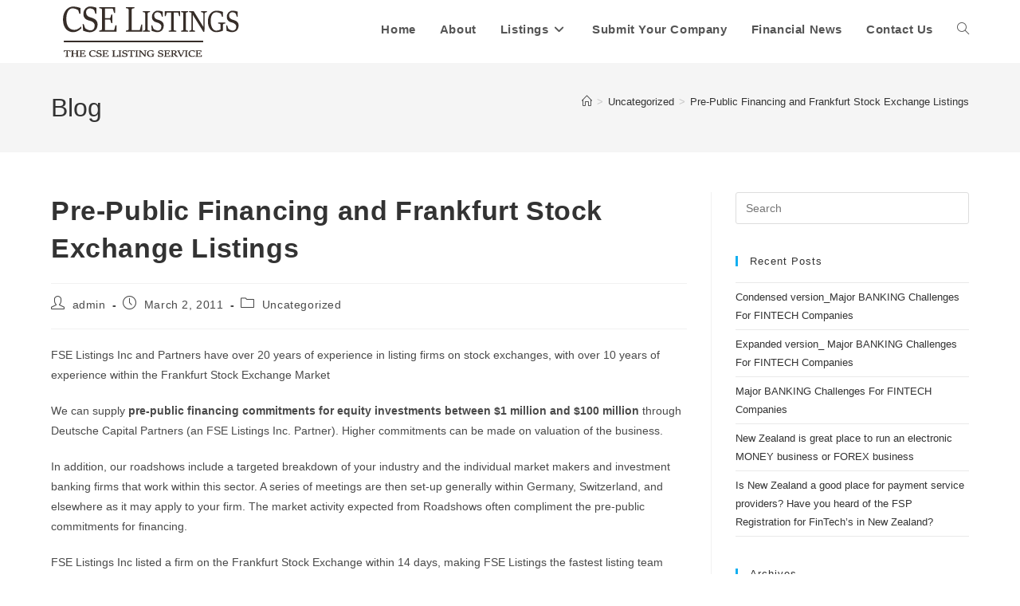

--- FILE ---
content_type: text/html; charset=UTF-8
request_url: https://cselistings.com/pre-public-financing-and-frankfurt-stock-exchange-listings/
body_size: 15015
content:
<!DOCTYPE html>
<html class="html" lang="en-US">
<head>
	<meta charset="UTF-8">
	<link rel="profile" href="https://gmpg.org/xfn/11">

	<title>Pre-Public Financing and Frankfurt Stock Exchange Listings &#8211; CSE Listings</title>
<meta name='robots' content='max-image-preview:large' />
<meta name="viewport" content="width=device-width, initial-scale=1"><link rel="alternate" type="application/rss+xml" title="CSE Listings &raquo; Feed" href="https://cselistings.com/feed/" />
<link rel="alternate" title="oEmbed (JSON)" type="application/json+oembed" href="https://cselistings.com/wp-json/oembed/1.0/embed?url=https%3A%2F%2Fcselistings.com%2Fpre-public-financing-and-frankfurt-stock-exchange-listings%2F" />
<link rel="alternate" title="oEmbed (XML)" type="text/xml+oembed" href="https://cselistings.com/wp-json/oembed/1.0/embed?url=https%3A%2F%2Fcselistings.com%2Fpre-public-financing-and-frankfurt-stock-exchange-listings%2F&#038;format=xml" />
<style id='wp-img-auto-sizes-contain-inline-css'>
img:is([sizes=auto i],[sizes^="auto," i]){contain-intrinsic-size:3000px 1500px}
/*# sourceURL=wp-img-auto-sizes-contain-inline-css */
</style>
<style id='wp-emoji-styles-inline-css'>

	img.wp-smiley, img.emoji {
		display: inline !important;
		border: none !important;
		box-shadow: none !important;
		height: 1em !important;
		width: 1em !important;
		margin: 0 0.07em !important;
		vertical-align: -0.1em !important;
		background: none !important;
		padding: 0 !important;
	}
/*# sourceURL=wp-emoji-styles-inline-css */
</style>
<link rel='stylesheet' id='wp-block-library-css' href='https://cselistings.com/wp-includes/css/dist/block-library/style.min.css?ver=3b9dcdb1e374e3433b0161a3d5e4ca77' media='all' />
<style id='wp-block-library-theme-inline-css'>
.wp-block-audio :where(figcaption){color:#555;font-size:13px;text-align:center}.is-dark-theme .wp-block-audio :where(figcaption){color:#ffffffa6}.wp-block-audio{margin:0 0 1em}.wp-block-code{border:1px solid #ccc;border-radius:4px;font-family:Menlo,Consolas,monaco,monospace;padding:.8em 1em}.wp-block-embed :where(figcaption){color:#555;font-size:13px;text-align:center}.is-dark-theme .wp-block-embed :where(figcaption){color:#ffffffa6}.wp-block-embed{margin:0 0 1em}.blocks-gallery-caption{color:#555;font-size:13px;text-align:center}.is-dark-theme .blocks-gallery-caption{color:#ffffffa6}:root :where(.wp-block-image figcaption){color:#555;font-size:13px;text-align:center}.is-dark-theme :root :where(.wp-block-image figcaption){color:#ffffffa6}.wp-block-image{margin:0 0 1em}.wp-block-pullquote{border-bottom:4px solid;border-top:4px solid;color:currentColor;margin-bottom:1.75em}.wp-block-pullquote :where(cite),.wp-block-pullquote :where(footer),.wp-block-pullquote__citation{color:currentColor;font-size:.8125em;font-style:normal;text-transform:uppercase}.wp-block-quote{border-left:.25em solid;margin:0 0 1.75em;padding-left:1em}.wp-block-quote cite,.wp-block-quote footer{color:currentColor;font-size:.8125em;font-style:normal;position:relative}.wp-block-quote:where(.has-text-align-right){border-left:none;border-right:.25em solid;padding-left:0;padding-right:1em}.wp-block-quote:where(.has-text-align-center){border:none;padding-left:0}.wp-block-quote.is-large,.wp-block-quote.is-style-large,.wp-block-quote:where(.is-style-plain){border:none}.wp-block-search .wp-block-search__label{font-weight:700}.wp-block-search__button{border:1px solid #ccc;padding:.375em .625em}:where(.wp-block-group.has-background){padding:1.25em 2.375em}.wp-block-separator.has-css-opacity{opacity:.4}.wp-block-separator{border:none;border-bottom:2px solid;margin-left:auto;margin-right:auto}.wp-block-separator.has-alpha-channel-opacity{opacity:1}.wp-block-separator:not(.is-style-wide):not(.is-style-dots){width:100px}.wp-block-separator.has-background:not(.is-style-dots){border-bottom:none;height:1px}.wp-block-separator.has-background:not(.is-style-wide):not(.is-style-dots){height:2px}.wp-block-table{margin:0 0 1em}.wp-block-table td,.wp-block-table th{word-break:normal}.wp-block-table :where(figcaption){color:#555;font-size:13px;text-align:center}.is-dark-theme .wp-block-table :where(figcaption){color:#ffffffa6}.wp-block-video :where(figcaption){color:#555;font-size:13px;text-align:center}.is-dark-theme .wp-block-video :where(figcaption){color:#ffffffa6}.wp-block-video{margin:0 0 1em}:root :where(.wp-block-template-part.has-background){margin-bottom:0;margin-top:0;padding:1.25em 2.375em}
/*# sourceURL=/wp-includes/css/dist/block-library/theme.min.css */
</style>
<style id='classic-theme-styles-inline-css'>
/*! This file is auto-generated */
.wp-block-button__link{color:#fff;background-color:#32373c;border-radius:9999px;box-shadow:none;text-decoration:none;padding:calc(.667em + 2px) calc(1.333em + 2px);font-size:1.125em}.wp-block-file__button{background:#32373c;color:#fff;text-decoration:none}
/*# sourceURL=/wp-includes/css/classic-themes.min.css */
</style>
<style id='global-styles-inline-css'>
:root{--wp--preset--aspect-ratio--square: 1;--wp--preset--aspect-ratio--4-3: 4/3;--wp--preset--aspect-ratio--3-4: 3/4;--wp--preset--aspect-ratio--3-2: 3/2;--wp--preset--aspect-ratio--2-3: 2/3;--wp--preset--aspect-ratio--16-9: 16/9;--wp--preset--aspect-ratio--9-16: 9/16;--wp--preset--color--black: #000000;--wp--preset--color--cyan-bluish-gray: #abb8c3;--wp--preset--color--white: #ffffff;--wp--preset--color--pale-pink: #f78da7;--wp--preset--color--vivid-red: #cf2e2e;--wp--preset--color--luminous-vivid-orange: #ff6900;--wp--preset--color--luminous-vivid-amber: #fcb900;--wp--preset--color--light-green-cyan: #7bdcb5;--wp--preset--color--vivid-green-cyan: #00d084;--wp--preset--color--pale-cyan-blue: #8ed1fc;--wp--preset--color--vivid-cyan-blue: #0693e3;--wp--preset--color--vivid-purple: #9b51e0;--wp--preset--gradient--vivid-cyan-blue-to-vivid-purple: linear-gradient(135deg,rgb(6,147,227) 0%,rgb(155,81,224) 100%);--wp--preset--gradient--light-green-cyan-to-vivid-green-cyan: linear-gradient(135deg,rgb(122,220,180) 0%,rgb(0,208,130) 100%);--wp--preset--gradient--luminous-vivid-amber-to-luminous-vivid-orange: linear-gradient(135deg,rgb(252,185,0) 0%,rgb(255,105,0) 100%);--wp--preset--gradient--luminous-vivid-orange-to-vivid-red: linear-gradient(135deg,rgb(255,105,0) 0%,rgb(207,46,46) 100%);--wp--preset--gradient--very-light-gray-to-cyan-bluish-gray: linear-gradient(135deg,rgb(238,238,238) 0%,rgb(169,184,195) 100%);--wp--preset--gradient--cool-to-warm-spectrum: linear-gradient(135deg,rgb(74,234,220) 0%,rgb(151,120,209) 20%,rgb(207,42,186) 40%,rgb(238,44,130) 60%,rgb(251,105,98) 80%,rgb(254,248,76) 100%);--wp--preset--gradient--blush-light-purple: linear-gradient(135deg,rgb(255,206,236) 0%,rgb(152,150,240) 100%);--wp--preset--gradient--blush-bordeaux: linear-gradient(135deg,rgb(254,205,165) 0%,rgb(254,45,45) 50%,rgb(107,0,62) 100%);--wp--preset--gradient--luminous-dusk: linear-gradient(135deg,rgb(255,203,112) 0%,rgb(199,81,192) 50%,rgb(65,88,208) 100%);--wp--preset--gradient--pale-ocean: linear-gradient(135deg,rgb(255,245,203) 0%,rgb(182,227,212) 50%,rgb(51,167,181) 100%);--wp--preset--gradient--electric-grass: linear-gradient(135deg,rgb(202,248,128) 0%,rgb(113,206,126) 100%);--wp--preset--gradient--midnight: linear-gradient(135deg,rgb(2,3,129) 0%,rgb(40,116,252) 100%);--wp--preset--font-size--small: 13px;--wp--preset--font-size--medium: 20px;--wp--preset--font-size--large: 36px;--wp--preset--font-size--x-large: 42px;--wp--preset--spacing--20: 0.44rem;--wp--preset--spacing--30: 0.67rem;--wp--preset--spacing--40: 1rem;--wp--preset--spacing--50: 1.5rem;--wp--preset--spacing--60: 2.25rem;--wp--preset--spacing--70: 3.38rem;--wp--preset--spacing--80: 5.06rem;--wp--preset--shadow--natural: 6px 6px 9px rgba(0, 0, 0, 0.2);--wp--preset--shadow--deep: 12px 12px 50px rgba(0, 0, 0, 0.4);--wp--preset--shadow--sharp: 6px 6px 0px rgba(0, 0, 0, 0.2);--wp--preset--shadow--outlined: 6px 6px 0px -3px rgb(255, 255, 255), 6px 6px rgb(0, 0, 0);--wp--preset--shadow--crisp: 6px 6px 0px rgb(0, 0, 0);}:where(.is-layout-flex){gap: 0.5em;}:where(.is-layout-grid){gap: 0.5em;}body .is-layout-flex{display: flex;}.is-layout-flex{flex-wrap: wrap;align-items: center;}.is-layout-flex > :is(*, div){margin: 0;}body .is-layout-grid{display: grid;}.is-layout-grid > :is(*, div){margin: 0;}:where(.wp-block-columns.is-layout-flex){gap: 2em;}:where(.wp-block-columns.is-layout-grid){gap: 2em;}:where(.wp-block-post-template.is-layout-flex){gap: 1.25em;}:where(.wp-block-post-template.is-layout-grid){gap: 1.25em;}.has-black-color{color: var(--wp--preset--color--black) !important;}.has-cyan-bluish-gray-color{color: var(--wp--preset--color--cyan-bluish-gray) !important;}.has-white-color{color: var(--wp--preset--color--white) !important;}.has-pale-pink-color{color: var(--wp--preset--color--pale-pink) !important;}.has-vivid-red-color{color: var(--wp--preset--color--vivid-red) !important;}.has-luminous-vivid-orange-color{color: var(--wp--preset--color--luminous-vivid-orange) !important;}.has-luminous-vivid-amber-color{color: var(--wp--preset--color--luminous-vivid-amber) !important;}.has-light-green-cyan-color{color: var(--wp--preset--color--light-green-cyan) !important;}.has-vivid-green-cyan-color{color: var(--wp--preset--color--vivid-green-cyan) !important;}.has-pale-cyan-blue-color{color: var(--wp--preset--color--pale-cyan-blue) !important;}.has-vivid-cyan-blue-color{color: var(--wp--preset--color--vivid-cyan-blue) !important;}.has-vivid-purple-color{color: var(--wp--preset--color--vivid-purple) !important;}.has-black-background-color{background-color: var(--wp--preset--color--black) !important;}.has-cyan-bluish-gray-background-color{background-color: var(--wp--preset--color--cyan-bluish-gray) !important;}.has-white-background-color{background-color: var(--wp--preset--color--white) !important;}.has-pale-pink-background-color{background-color: var(--wp--preset--color--pale-pink) !important;}.has-vivid-red-background-color{background-color: var(--wp--preset--color--vivid-red) !important;}.has-luminous-vivid-orange-background-color{background-color: var(--wp--preset--color--luminous-vivid-orange) !important;}.has-luminous-vivid-amber-background-color{background-color: var(--wp--preset--color--luminous-vivid-amber) !important;}.has-light-green-cyan-background-color{background-color: var(--wp--preset--color--light-green-cyan) !important;}.has-vivid-green-cyan-background-color{background-color: var(--wp--preset--color--vivid-green-cyan) !important;}.has-pale-cyan-blue-background-color{background-color: var(--wp--preset--color--pale-cyan-blue) !important;}.has-vivid-cyan-blue-background-color{background-color: var(--wp--preset--color--vivid-cyan-blue) !important;}.has-vivid-purple-background-color{background-color: var(--wp--preset--color--vivid-purple) !important;}.has-black-border-color{border-color: var(--wp--preset--color--black) !important;}.has-cyan-bluish-gray-border-color{border-color: var(--wp--preset--color--cyan-bluish-gray) !important;}.has-white-border-color{border-color: var(--wp--preset--color--white) !important;}.has-pale-pink-border-color{border-color: var(--wp--preset--color--pale-pink) !important;}.has-vivid-red-border-color{border-color: var(--wp--preset--color--vivid-red) !important;}.has-luminous-vivid-orange-border-color{border-color: var(--wp--preset--color--luminous-vivid-orange) !important;}.has-luminous-vivid-amber-border-color{border-color: var(--wp--preset--color--luminous-vivid-amber) !important;}.has-light-green-cyan-border-color{border-color: var(--wp--preset--color--light-green-cyan) !important;}.has-vivid-green-cyan-border-color{border-color: var(--wp--preset--color--vivid-green-cyan) !important;}.has-pale-cyan-blue-border-color{border-color: var(--wp--preset--color--pale-cyan-blue) !important;}.has-vivid-cyan-blue-border-color{border-color: var(--wp--preset--color--vivid-cyan-blue) !important;}.has-vivid-purple-border-color{border-color: var(--wp--preset--color--vivid-purple) !important;}.has-vivid-cyan-blue-to-vivid-purple-gradient-background{background: var(--wp--preset--gradient--vivid-cyan-blue-to-vivid-purple) !important;}.has-light-green-cyan-to-vivid-green-cyan-gradient-background{background: var(--wp--preset--gradient--light-green-cyan-to-vivid-green-cyan) !important;}.has-luminous-vivid-amber-to-luminous-vivid-orange-gradient-background{background: var(--wp--preset--gradient--luminous-vivid-amber-to-luminous-vivid-orange) !important;}.has-luminous-vivid-orange-to-vivid-red-gradient-background{background: var(--wp--preset--gradient--luminous-vivid-orange-to-vivid-red) !important;}.has-very-light-gray-to-cyan-bluish-gray-gradient-background{background: var(--wp--preset--gradient--very-light-gray-to-cyan-bluish-gray) !important;}.has-cool-to-warm-spectrum-gradient-background{background: var(--wp--preset--gradient--cool-to-warm-spectrum) !important;}.has-blush-light-purple-gradient-background{background: var(--wp--preset--gradient--blush-light-purple) !important;}.has-blush-bordeaux-gradient-background{background: var(--wp--preset--gradient--blush-bordeaux) !important;}.has-luminous-dusk-gradient-background{background: var(--wp--preset--gradient--luminous-dusk) !important;}.has-pale-ocean-gradient-background{background: var(--wp--preset--gradient--pale-ocean) !important;}.has-electric-grass-gradient-background{background: var(--wp--preset--gradient--electric-grass) !important;}.has-midnight-gradient-background{background: var(--wp--preset--gradient--midnight) !important;}.has-small-font-size{font-size: var(--wp--preset--font-size--small) !important;}.has-medium-font-size{font-size: var(--wp--preset--font-size--medium) !important;}.has-large-font-size{font-size: var(--wp--preset--font-size--large) !important;}.has-x-large-font-size{font-size: var(--wp--preset--font-size--x-large) !important;}
:where(.wp-block-post-template.is-layout-flex){gap: 1.25em;}:where(.wp-block-post-template.is-layout-grid){gap: 1.25em;}
:where(.wp-block-term-template.is-layout-flex){gap: 1.25em;}:where(.wp-block-term-template.is-layout-grid){gap: 1.25em;}
:where(.wp-block-columns.is-layout-flex){gap: 2em;}:where(.wp-block-columns.is-layout-grid){gap: 2em;}
:root :where(.wp-block-pullquote){font-size: 1.5em;line-height: 1.6;}
/*# sourceURL=global-styles-inline-css */
</style>
<link rel='stylesheet' id='contact-form-7-css' href='https://cselistings.com/wp-content/plugins/contact-form-7/includes/css/styles.css?ver=6.1.4' media='all' />
<link rel='stylesheet' id='cmplz-general-css' href='https://cselistings.com/wp-content/plugins/complianz-gdpr/assets/css/cookieblocker.min.css?ver=1765991354' media='all' />
<link rel='stylesheet' id='oceanwp-style-css' href='https://cselistings.com/wp-content/themes/oceanwp/assets/css/style.min.css?ver=1.0' media='all' />
<link rel='stylesheet' id='child-style-css' href='https://cselistings.com/wp-content/themes/oceanwp-child-theme-master/style.css?ver=3b9dcdb1e374e3433b0161a3d5e4ca77' media='all' />
<link rel='stylesheet' id='font-awesome-css' href='https://cselistings.com/wp-content/themes/oceanwp/assets/fonts/fontawesome/css/all.min.css?ver=6.7.2' media='all' />
<link rel='stylesheet' id='simple-line-icons-css' href='https://cselistings.com/wp-content/themes/oceanwp/assets/css/third/simple-line-icons.min.css?ver=2.4.0' media='all' />
<link rel='stylesheet' id='elementor-frontend-css' href='https://cselistings.com/wp-content/plugins/elementor/assets/css/frontend.min.css?ver=3.34.1' media='all' />
<link rel='stylesheet' id='eael-general-css' href='https://cselistings.com/wp-content/plugins/essential-addons-for-elementor-lite/assets/front-end/css/view/general.min.css?ver=6.5.7' media='all' />
<link rel='stylesheet' id='oe-widgets-style-css' href='https://cselistings.com/wp-content/plugins/ocean-extra/assets/css/widgets.css?ver=3b9dcdb1e374e3433b0161a3d5e4ca77' media='all' />
<script async src="https://cselistings.com/wp-content/plugins/burst-statistics/assets/js/timeme/timeme.min.js?ver=1767978647" id="burst-timeme-js"></script>
<script async src="https://cselistings.com/wp-content/uploads/burst/js/burst.min.js?ver=1768673299" id="burst-js"></script>
<script src="https://cselistings.com/wp-includes/js/jquery/jquery.min.js?ver=3.7.1" id="jquery-core-js"></script>
<script src="https://cselistings.com/wp-includes/js/jquery/jquery-migrate.min.js?ver=3.4.1" id="jquery-migrate-js"></script>
<link rel="https://api.w.org/" href="https://cselistings.com/wp-json/" /><link rel="alternate" title="JSON" type="application/json" href="https://cselistings.com/wp-json/wp/v2/posts/292" /><link rel="EditURI" type="application/rsd+xml" title="RSD" href="https://cselistings.com/xmlrpc.php?rsd" />
<link rel="canonical" href="https://cselistings.com/pre-public-financing-and-frankfurt-stock-exchange-listings/" />
<meta name="generator" content="Elementor 3.34.1; features: additional_custom_breakpoints; settings: css_print_method-external, google_font-enabled, font_display-auto">
			<style>
				.e-con.e-parent:nth-of-type(n+4):not(.e-lazyloaded):not(.e-no-lazyload),
				.e-con.e-parent:nth-of-type(n+4):not(.e-lazyloaded):not(.e-no-lazyload) * {
					background-image: none !important;
				}
				@media screen and (max-height: 1024px) {
					.e-con.e-parent:nth-of-type(n+3):not(.e-lazyloaded):not(.e-no-lazyload),
					.e-con.e-parent:nth-of-type(n+3):not(.e-lazyloaded):not(.e-no-lazyload) * {
						background-image: none !important;
					}
				}
				@media screen and (max-height: 640px) {
					.e-con.e-parent:nth-of-type(n+2):not(.e-lazyloaded):not(.e-no-lazyload),
					.e-con.e-parent:nth-of-type(n+2):not(.e-lazyloaded):not(.e-no-lazyload) * {
						background-image: none !important;
					}
				}
			</style>
			<link rel="icon" href="https://cselistings.com/wp-content/uploads/2021/03/cropped-CSE-listing-Febicon-32x32.png" sizes="32x32" />
<link rel="icon" href="https://cselistings.com/wp-content/uploads/2021/03/cropped-CSE-listing-Febicon-192x192.png" sizes="192x192" />
<link rel="apple-touch-icon" href="https://cselistings.com/wp-content/uploads/2021/03/cropped-CSE-listing-Febicon-180x180.png" />
<meta name="msapplication-TileImage" content="https://cselistings.com/wp-content/uploads/2021/03/cropped-CSE-listing-Febicon-270x270.png" />
<!-- OceanWP CSS -->
<style type="text/css">
/* Colors */body .theme-button,body input[type="submit"],body button[type="submit"],body button,body .button,body div.wpforms-container-full .wpforms-form input[type=submit],body div.wpforms-container-full .wpforms-form button[type=submit],body div.wpforms-container-full .wpforms-form .wpforms-page-button,.woocommerce-cart .wp-element-button,.woocommerce-checkout .wp-element-button,.wp-block-button__link{border-color:#ffffff}body .theme-button:hover,body input[type="submit"]:hover,body button[type="submit"]:hover,body button:hover,body .button:hover,body div.wpforms-container-full .wpforms-form input[type=submit]:hover,body div.wpforms-container-full .wpforms-form input[type=submit]:active,body div.wpforms-container-full .wpforms-form button[type=submit]:hover,body div.wpforms-container-full .wpforms-form button[type=submit]:active,body div.wpforms-container-full .wpforms-form .wpforms-page-button:hover,body div.wpforms-container-full .wpforms-form .wpforms-page-button:active,.woocommerce-cart .wp-element-button:hover,.woocommerce-checkout .wp-element-button:hover,.wp-block-button__link:hover{border-color:#ffffff}/* OceanWP Style Settings CSS */.theme-button,input[type="submit"],button[type="submit"],button,.button,body div.wpforms-container-full .wpforms-form input[type=submit],body div.wpforms-container-full .wpforms-form button[type=submit],body div.wpforms-container-full .wpforms-form .wpforms-page-button{border-style:solid}.theme-button,input[type="submit"],button[type="submit"],button,.button,body div.wpforms-container-full .wpforms-form input[type=submit],body div.wpforms-container-full .wpforms-form button[type=submit],body div.wpforms-container-full .wpforms-form .wpforms-page-button{border-width:1px}form input[type="text"],form input[type="password"],form input[type="email"],form input[type="url"],form input[type="date"],form input[type="month"],form input[type="time"],form input[type="datetime"],form input[type="datetime-local"],form input[type="week"],form input[type="number"],form input[type="search"],form input[type="tel"],form input[type="color"],form select,form textarea,.woocommerce .woocommerce-checkout .select2-container--default .select2-selection--single{border-style:solid}body div.wpforms-container-full .wpforms-form input[type=date],body div.wpforms-container-full .wpforms-form input[type=datetime],body div.wpforms-container-full .wpforms-form input[type=datetime-local],body div.wpforms-container-full .wpforms-form input[type=email],body div.wpforms-container-full .wpforms-form input[type=month],body div.wpforms-container-full .wpforms-form input[type=number],body div.wpforms-container-full .wpforms-form input[type=password],body div.wpforms-container-full .wpforms-form input[type=range],body div.wpforms-container-full .wpforms-form input[type=search],body div.wpforms-container-full .wpforms-form input[type=tel],body div.wpforms-container-full .wpforms-form input[type=text],body div.wpforms-container-full .wpforms-form input[type=time],body div.wpforms-container-full .wpforms-form input[type=url],body div.wpforms-container-full .wpforms-form input[type=week],body div.wpforms-container-full .wpforms-form select,body div.wpforms-container-full .wpforms-form textarea{border-style:solid}form input[type="text"],form input[type="password"],form input[type="email"],form input[type="url"],form input[type="date"],form input[type="month"],form input[type="time"],form input[type="datetime"],form input[type="datetime-local"],form input[type="week"],form input[type="number"],form input[type="search"],form input[type="tel"],form input[type="color"],form select,form textarea{border-radius:3px}body div.wpforms-container-full .wpforms-form input[type=date],body div.wpforms-container-full .wpforms-form input[type=datetime],body div.wpforms-container-full .wpforms-form input[type=datetime-local],body div.wpforms-container-full .wpforms-form input[type=email],body div.wpforms-container-full .wpforms-form input[type=month],body div.wpforms-container-full .wpforms-form input[type=number],body div.wpforms-container-full .wpforms-form input[type=password],body div.wpforms-container-full .wpforms-form input[type=range],body div.wpforms-container-full .wpforms-form input[type=search],body div.wpforms-container-full .wpforms-form input[type=tel],body div.wpforms-container-full .wpforms-form input[type=text],body div.wpforms-container-full .wpforms-form input[type=time],body div.wpforms-container-full .wpforms-form input[type=url],body div.wpforms-container-full .wpforms-form input[type=week],body div.wpforms-container-full .wpforms-form select,body div.wpforms-container-full .wpforms-form textarea{border-radius:3px}/* Header */#site-header.has-header-media .overlay-header-media{background-color:rgba(0,0,0,0.5)}.effect-two #site-navigation-wrap .dropdown-menu >li >a.menu-link >span:after,.effect-eight #site-navigation-wrap .dropdown-menu >li >a.menu-link >span:before,.effect-eight #site-navigation-wrap .dropdown-menu >li >a.menu-link >span:after{background-color:#13aff0}.effect-six #site-navigation-wrap .dropdown-menu >li >a.menu-link >span:before,.effect-six #site-navigation-wrap .dropdown-menu >li >a.menu-link >span:after{border-color:#13aff0}.effect-ten #site-navigation-wrap .dropdown-menu >li >a.menu-link:hover >span,.effect-ten #site-navigation-wrap .dropdown-menu >li.sfHover >a.menu-link >span{-webkit-box-shadow:0 0 10px 4px #13aff0;-moz-box-shadow:0 0 10px 4px #13aff0;box-shadow:0 0 10px 4px #13aff0}/* Blog CSS */.ocean-single-post-header ul.meta-item li a:hover{color:#333333}/* Typography */body{font-size:14px;line-height:1.8}h1,h2,h3,h4,h5,h6,.theme-heading,.widget-title,.oceanwp-widget-recent-posts-title,.comment-reply-title,.entry-title,.sidebar-box .widget-title{line-height:1.4}h1{font-size:23px;line-height:1.4}h2{font-size:20px;line-height:1.4}h3{font-size:18px;line-height:1.4}h4{font-size:17px;line-height:1.4}h5{font-size:14px;line-height:1.4}h6{font-size:15px;line-height:1.4}.page-header .page-header-title,.page-header.background-image-page-header .page-header-title{font-size:32px;line-height:1.4}.page-header .page-subheading{font-size:15px;line-height:1.8}.site-breadcrumbs,.site-breadcrumbs a{font-size:13px;line-height:1.4}#top-bar-content,#top-bar-social-alt{font-size:12px;line-height:1.8}#site-logo a.site-logo-text{font-size:24px;line-height:1.8}#site-navigation-wrap .dropdown-menu >li >a,#site-header.full_screen-header .fs-dropdown-menu >li >a,#site-header.top-header #site-navigation-wrap .dropdown-menu >li >a,#site-header.center-header #site-navigation-wrap .dropdown-menu >li >a,#site-header.medium-header #site-navigation-wrap .dropdown-menu >li >a,.oceanwp-mobile-menu-icon a{font-size:15px;font-weight:700}.dropdown-menu ul li a.menu-link,#site-header.full_screen-header .fs-dropdown-menu ul.sub-menu li a{font-size:12px;line-height:1.2;letter-spacing:.6px}.sidr-class-dropdown-menu li a,a.sidr-class-toggle-sidr-close,#mobile-dropdown ul li a,body #mobile-fullscreen ul li a{font-size:15px;line-height:1.8}.blog-entry.post .blog-entry-header .entry-title a{font-size:24px;line-height:1.4}.ocean-single-post-header .single-post-title{font-size:34px;line-height:1.4;letter-spacing:.6px}.ocean-single-post-header ul.meta-item li,.ocean-single-post-header ul.meta-item li a{font-size:13px;line-height:1.4;letter-spacing:.6px}.ocean-single-post-header .post-author-name,.ocean-single-post-header .post-author-name a{font-size:14px;line-height:1.4;letter-spacing:.6px}.ocean-single-post-header .post-author-description{font-size:12px;line-height:1.4;letter-spacing:.6px}.single-post .entry-title{line-height:1.4;letter-spacing:.6px}.single-post ul.meta li,.single-post ul.meta li a{font-size:14px;line-height:1.4;letter-spacing:.6px}.sidebar-box .widget-title,.sidebar-box.widget_block .wp-block-heading{font-size:13px;line-height:1;letter-spacing:1px}#footer-widgets .footer-box .widget-title{font-size:13px;line-height:1;letter-spacing:1px}#footer-bottom #copyright{font-size:12px;line-height:1}#footer-bottom #footer-bottom-menu{font-size:12px;line-height:1}.woocommerce-store-notice.demo_store{line-height:2;letter-spacing:1.5px}.demo_store .woocommerce-store-notice__dismiss-link{line-height:2;letter-spacing:1.5px}.woocommerce ul.products li.product li.title h2,.woocommerce ul.products li.product li.title a{font-size:14px;line-height:1.5}.woocommerce ul.products li.product li.category,.woocommerce ul.products li.product li.category a{font-size:12px;line-height:1}.woocommerce ul.products li.product .price{font-size:18px;line-height:1}.woocommerce ul.products li.product .button,.woocommerce ul.products li.product .product-inner .added_to_cart{font-size:12px;line-height:1.5;letter-spacing:1px}.woocommerce ul.products li.owp-woo-cond-notice span,.woocommerce ul.products li.owp-woo-cond-notice a{font-size:16px;line-height:1;letter-spacing:1px;font-weight:600;text-transform:capitalize}.woocommerce div.product .product_title{font-size:24px;line-height:1.4;letter-spacing:.6px}.woocommerce div.product p.price{font-size:36px;line-height:1}.woocommerce .owp-btn-normal .summary form button.button,.woocommerce .owp-btn-big .summary form button.button,.woocommerce .owp-btn-very-big .summary form button.button{font-size:12px;line-height:1.5;letter-spacing:1px;text-transform:uppercase}.woocommerce div.owp-woo-single-cond-notice span,.woocommerce div.owp-woo-single-cond-notice a{font-size:18px;line-height:2;letter-spacing:1.5px;font-weight:600;text-transform:capitalize}.ocean-preloader--active .preloader-after-content{font-size:20px;line-height:1.8;letter-spacing:.6px}
</style></head>

<body data-rsssl=1 class="wp-singular post-template-default single single-post postid-292 single-format-standard wp-custom-logo wp-embed-responsive wp-theme-oceanwp wp-child-theme-oceanwp-child-theme-master oceanwp-theme dropdown-mobile no-header-border default-breakpoint has-sidebar content-right-sidebar post-in-category-uncategorized has-breadcrumbs elementor-default elementor-kit-1737" itemscope="itemscope" itemtype="https://schema.org/Article" data-burst_id="292" data-burst_type="post">

	
	
	<div id="outer-wrap" class="site clr">

		<a class="skip-link screen-reader-text" href="#main">Skip to content</a>

		
		<div id="wrap" class="clr">

			
			
<header id="site-header" class="minimal-header effect-two clr" data-height="74" itemscope="itemscope" itemtype="https://schema.org/WPHeader" role="banner">

	
					
			<div id="site-header-inner" class="clr container">

				
				

<div id="site-logo" class="clr" itemscope itemtype="https://schema.org/Brand" >

	
	<div id="site-logo-inner" class="clr">

		<a href="https://cselistings.com/" class="custom-logo-link" rel="home"><img width="250" height="79" src="https://cselistings.com/wp-content/uploads/2021/03/CSE-listing-logo.png" class="custom-logo" alt="CSE Listings" decoding="async" /></a>
	</div><!-- #site-logo-inner -->

	
	
</div><!-- #site-logo -->

			<div id="site-navigation-wrap" class="clr">
			
			
			
			<nav id="site-navigation" class="navigation main-navigation clr" itemscope="itemscope" itemtype="https://schema.org/SiteNavigationElement" role="navigation" >

				<ul id="menu-menu-1" class="main-menu dropdown-menu sf-menu"><li id="menu-item-1575" class="menu-item menu-item-type-post_type menu-item-object-page menu-item-home menu-item-1575"><a href="https://cselistings.com/" class="menu-link"><span class="text-wrap">Home</span></a></li><li id="menu-item-1577" class="menu-item menu-item-type-post_type menu-item-object-page menu-item-1577"><a href="https://cselistings.com/about-5/" class="menu-link"><span class="text-wrap">About</span></a></li><li id="menu-item-1600" class="menu-item menu-item-type-post_type menu-item-object-page menu-item-has-children dropdown menu-item-1600"><a href="https://cselistings.com/fse-listings/" class="menu-link"><span class="text-wrap">Listings<i class="nav-arrow fa fa-angle-down" aria-hidden="true" role="img"></i></span></a>
<ul class="sub-menu">
	<li id="menu-item-1609" class="menu-item menu-item-type-post_type menu-item-object-page menu-item-1609"><a href="https://cselistings.com/maurituisfundexchangelistings/" class="menu-link"><span class="text-wrap">Mauritius Fund and Exchange Listing</span></a></li>	<li id="menu-item-1595" class="menu-item menu-item-type-post_type menu-item-object-page menu-item-1595"><a href="https://cselistings.com/gxg/" class="menu-link"><span class="text-wrap">GXG Markets</span></a></li>	<li id="menu-item-1591" class="menu-item menu-item-type-post_type menu-item-object-page menu-item-1591"><a href="https://cselistings.com/how-to-list-on-frankfurt-2/" class="menu-link"><span class="text-wrap">Frankfurt Exchange</span></a></li>	<li id="menu-item-1590" class="menu-item menu-item-type-post_type menu-item-object-page menu-item-1590"><a href="https://cselistings.com/frankfurt-stock-exchange/" class="menu-link"><span class="text-wrap">Frankfurt Dual Listings</span></a></li>	<li id="menu-item-1583" class="menu-item menu-item-type-post_type menu-item-object-page menu-item-1583"><a href="https://cselistings.com/hkse/" class="menu-link"><span class="text-wrap">Bond Financing</span></a></li>	<li id="menu-item-1597" class="menu-item menu-item-type-post_type menu-item-object-page menu-item-1597"><a href="https://cselistings.com/jse/" class="menu-link"><span class="text-wrap">JSE</span></a></li>	<li id="menu-item-1613" class="menu-item menu-item-type-post_type menu-item-object-page menu-item-1613"><a href="https://cselistings.com/otclistings/" class="menu-link"><span class="text-wrap">OTC Listings</span></a></li>	<li id="menu-item-1611" class="menu-item menu-item-type-post_type menu-item-object-page menu-item-1611"><a href="https://cselistings.com/nse/" class="menu-link"><span class="text-wrap">NYSE Euronext</span></a></li>	<li id="menu-item-1608" class="menu-item menu-item-type-post_type menu-item-object-page menu-item-1608"><a href="https://cselistings.com/lselistings/" class="menu-link"><span class="text-wrap">London Stock Exchange Listings</span></a></li>	<li id="menu-item-1582" class="menu-item menu-item-type-post_type menu-item-object-page menu-item-1582"><a href="https://cselistings.com/berlinexchange/" class="menu-link"><span class="text-wrap">Berlin Stock Exchange Dual Listing</span></a></li>	<li id="menu-item-1617" class="menu-item menu-item-type-post_type menu-item-object-page menu-item-1617"><a href="https://cselistings.com/szse/" class="menu-link"><span class="text-wrap">Public Shell For Sale</span></a></li>	<li id="menu-item-1581" class="menu-item menu-item-type-post_type menu-item-object-page menu-item-1581"><a href="https://cselistings.com/tse/" class="menu-link"><span class="text-wrap">Become An Investor</span></a></li></ul>
</li><li id="menu-item-1622" class="menu-item menu-item-type-post_type menu-item-object-page menu-item-1622"><a href="https://cselistings.com/submit-your-company/" class="menu-link"><span class="text-wrap">Submit Your Company</span></a></li><li id="menu-item-1620" class="menu-item menu-item-type-post_type menu-item-object-page menu-item-1620"><a href="https://cselistings.com/stock-exchange-financial-news/" class="menu-link"><span class="text-wrap">Financial News</span></a></li><li id="menu-item-1586" class="menu-item menu-item-type-post_type menu-item-object-page menu-item-1586"><a href="https://cselistings.com/contact-us/" class="menu-link"><span class="text-wrap">Contact Us</span></a></li><li class="search-toggle-li" ><a href="https://cselistings.com/#" class="site-search-toggle search-dropdown-toggle"><span class="screen-reader-text">Toggle website search</span><i class=" icon-magnifier" aria-hidden="true" role="img"></i></a></li></ul>
<div id="searchform-dropdown" class="header-searchform-wrap clr" >
	
<form aria-label="Search this website" role="search" method="get" class="searchform" action="https://cselistings.com/">	
	<input aria-label="Insert search query" type="search" id="ocean-search-form-1" class="field" autocomplete="off" placeholder="Search" name="s">
		</form>
</div><!-- #searchform-dropdown -->

			</nav><!-- #site-navigation -->

			
			
					</div><!-- #site-navigation-wrap -->
			
		
	
				
	
	<div class="oceanwp-mobile-menu-icon clr mobile-right">

		
		
		
		<a href="https://cselistings.com/#mobile-menu-toggle" class="mobile-menu"  aria-label="Mobile Menu">
							<i class="fa fa-bars" aria-hidden="true"></i>
								<span class="oceanwp-text">Menu</span>
				<span class="oceanwp-close-text">Close</span>
						</a>

		
		
		
	</div><!-- #oceanwp-mobile-menu-navbar -->

	

			</div><!-- #site-header-inner -->

			
<div id="mobile-dropdown" class="clr" >

	<nav class="clr" itemscope="itemscope" itemtype="https://schema.org/SiteNavigationElement">

		<ul id="menu-menu-2" class="menu"><li class="menu-item menu-item-type-post_type menu-item-object-page menu-item-home menu-item-1575"><a href="https://cselistings.com/">Home</a></li>
<li class="menu-item menu-item-type-post_type menu-item-object-page menu-item-1577"><a href="https://cselistings.com/about-5/">About</a></li>
<li class="menu-item menu-item-type-post_type menu-item-object-page menu-item-has-children menu-item-1600"><a href="https://cselistings.com/fse-listings/">Listings</a>
<ul class="sub-menu">
	<li class="menu-item menu-item-type-post_type menu-item-object-page menu-item-1609"><a href="https://cselistings.com/maurituisfundexchangelistings/">Mauritius Fund and Exchange Listing</a></li>
	<li class="menu-item menu-item-type-post_type menu-item-object-page menu-item-1595"><a href="https://cselistings.com/gxg/">GXG Markets</a></li>
	<li class="menu-item menu-item-type-post_type menu-item-object-page menu-item-1591"><a href="https://cselistings.com/how-to-list-on-frankfurt-2/">Frankfurt Exchange</a></li>
	<li class="menu-item menu-item-type-post_type menu-item-object-page menu-item-1590"><a href="https://cselistings.com/frankfurt-stock-exchange/">Frankfurt Dual Listings</a></li>
	<li class="menu-item menu-item-type-post_type menu-item-object-page menu-item-1583"><a href="https://cselistings.com/hkse/">Bond Financing</a></li>
	<li class="menu-item menu-item-type-post_type menu-item-object-page menu-item-1597"><a href="https://cselistings.com/jse/">JSE</a></li>
	<li class="menu-item menu-item-type-post_type menu-item-object-page menu-item-1613"><a href="https://cselistings.com/otclistings/">OTC Listings</a></li>
	<li class="menu-item menu-item-type-post_type menu-item-object-page menu-item-1611"><a href="https://cselistings.com/nse/">NYSE Euronext</a></li>
	<li class="menu-item menu-item-type-post_type menu-item-object-page menu-item-1608"><a href="https://cselistings.com/lselistings/">London Stock Exchange Listings</a></li>
	<li class="menu-item menu-item-type-post_type menu-item-object-page menu-item-1582"><a href="https://cselistings.com/berlinexchange/">Berlin Stock Exchange Dual Listing</a></li>
	<li class="menu-item menu-item-type-post_type menu-item-object-page menu-item-1617"><a href="https://cselistings.com/szse/">Public Shell For Sale</a></li>
	<li class="menu-item menu-item-type-post_type menu-item-object-page menu-item-1581"><a href="https://cselistings.com/tse/">Become An Investor</a></li>
</ul>
</li>
<li class="menu-item menu-item-type-post_type menu-item-object-page menu-item-1622"><a href="https://cselistings.com/submit-your-company/">Submit Your Company</a></li>
<li class="menu-item menu-item-type-post_type menu-item-object-page menu-item-1620"><a href="https://cselistings.com/stock-exchange-financial-news/">Financial News</a></li>
<li class="menu-item menu-item-type-post_type menu-item-object-page menu-item-1586"><a href="https://cselistings.com/contact-us/">Contact Us</a></li>
<li class="search-toggle-li" ><a href="https://cselistings.com/#" class="site-search-toggle search-dropdown-toggle"><span class="screen-reader-text">Toggle website search</span><i class=" icon-magnifier" aria-hidden="true" role="img"></i></a></li></ul>
<div id="mobile-menu-search" class="clr">
	<form aria-label="Search this website" method="get" action="https://cselistings.com/" class="mobile-searchform">
		<input aria-label="Insert search query" value="" class="field" id="ocean-mobile-search-2" type="search" name="s" autocomplete="off" placeholder="Search" />
		<button aria-label="Submit search" type="submit" class="searchform-submit">
			<i class=" icon-magnifier" aria-hidden="true" role="img"></i>		</button>
					</form>
</div><!-- .mobile-menu-search -->

	</nav>

</div>

			
			
		
		
</header><!-- #site-header -->


			
			<main id="main" class="site-main clr"  role="main">

				

<header class="page-header">

	
	<div class="container clr page-header-inner">

		
			<h1 class="page-header-title clr" itemprop="headline">Blog</h1>

			
		
		<nav role="navigation" aria-label="Breadcrumbs" class="site-breadcrumbs clr position-"><ol class="trail-items" itemscope itemtype="http://schema.org/BreadcrumbList"><meta name="numberOfItems" content="3" /><meta name="itemListOrder" content="Ascending" /><li class="trail-item trail-begin" itemprop="itemListElement" itemscope itemtype="https://schema.org/ListItem"><a href="https://cselistings.com" rel="home" aria-label="Home" itemprop="item"><span itemprop="name"><i class=" icon-home" aria-hidden="true" role="img"></i><span class="breadcrumb-home has-icon">Home</span></span></a><span class="breadcrumb-sep">></span><meta itemprop="position" content="1" /></li><li class="trail-item" itemprop="itemListElement" itemscope itemtype="https://schema.org/ListItem"><a href="https://cselistings.com/category/uncategorized/" itemprop="item"><span itemprop="name">Uncategorized</span></a><span class="breadcrumb-sep">></span><meta itemprop="position" content="2" /></li><li class="trail-item trail-end" itemprop="itemListElement" itemscope itemtype="https://schema.org/ListItem"><span itemprop="name"><a href="https://cselistings.com/pre-public-financing-and-frankfurt-stock-exchange-listings/">Pre-Public Financing and Frankfurt Stock Exchange Listings</a></span><meta itemprop="position" content="3" /></li></ol></nav>
	</div><!-- .page-header-inner -->

	
	
</header><!-- .page-header -->


	
	<div id="content-wrap" class="container clr">

		
		<div id="primary" class="content-area clr">

			
			<div id="content" class="site-content clr">

				
				
<article id="post-292">

	

<header class="entry-header clr">
	<h2 class="single-post-title entry-title" itemprop="headline">Pre-Public Financing and Frankfurt Stock Exchange Listings</h2><!-- .single-post-title -->
</header><!-- .entry-header -->


<ul class="meta ospm-default clr">

	
					<li class="meta-author" itemprop="name"><span class="screen-reader-text">Post author:</span><i class=" icon-user" aria-hidden="true" role="img"></i><a href="https://cselistings.com/author/admin/" title="Posts by admin" rel="author"  itemprop="author" itemscope="itemscope" itemtype="https://schema.org/Person">admin</a></li>
		
		
		
		
		
		
	
		
					<li class="meta-date" itemprop="datePublished"><span class="screen-reader-text">Post published:</span><i class=" icon-clock" aria-hidden="true" role="img"></i>March 2, 2011</li>
		
		
		
		
		
	
		
		
		
					<li class="meta-cat"><span class="screen-reader-text">Post category:</span><i class=" icon-folder" aria-hidden="true" role="img"></i><a href="https://cselistings.com/category/uncategorized/" rel="category tag">Uncategorized</a></li>
		
		
		
	
		
		
		
		
		
		
	
</ul>



<div class="entry-content clr" itemprop="text">
	<p>FSE Listings Inc and Partners have over 20 years of experience in listing firms on stock exchanges, with over 10 years of experience within the Frankfurt Stock Exchange Market</p>
<p>We can supply <strong>pre-public financing commitments for equity investments between $1 million and $100 million </strong>through Deutsche Capital Partners (an FSE Listings Inc. Partner). Higher commitments can be made on valuation of the business.</p>
<p>In addition, our roadshows include a targeted breakdown of your industry and the individual market makers and investment banking firms that work within this sector. A series of meetings are then set-up generally within Germany, Switzerland, and elsewhere as it may apply to your firm. The market activity expected from Roadshows often compliment the pre-public commitments for financing.</p>
<p>FSE Listings Inc listed a firm on the Frankfurt Stock Exchange within 14 days, making FSE Listings the fastest listing team within the Frankfurt market to date.</p>
<p>Our focus on the preparation of documents, secretarial services, designated sponsor, transfer agent, third party valuations, access to our corporate auditors and auditing team, and the full package nature of our listings places us ahead of any listing agency that we have come across.</p>
<p>All content without our website <span style="color: #0000ff;"><span style="text-decoration: underline;"><a href="http://www.fselistings.com/">www.fselistings.com</a></span></span> is proprietary content, or that of our partners, and supplies an outlook of what is required, what we can offer, and the direction the industry is moving in.</p>
<p>We highly recommend you review and print the blogs, in addition, engage in discussions with our firm before discussing terms with any other firm. You will find our terms very favourable, of which payment starts at 15k.</p>
<p>Our payment plans include:</p>
<ul>
<li>Escrowed fees until the 	completed listing on milestones</li>
<li>Staggered payments made based 	on milestones</li>
<li>Full upfront payment for a 	discounted rate</li>
</ul>
<p>The fastest way to list is the full upfront payment, as we then do not have to stagger the process in stages that can occur simultaneously.</p>
<p>FSE Listings is the first firm to offer escrow in this format for firms to mitigate their risks and concerns, however, we have a 100% listing record.</p>
<p>If you have any further questions, I suggest contacting us, anyone who Googles FSE Listings Inc will easily see we are the leading firm in this field. We invite you to contact us for a free consultation. We will even send you the require documents and develop a financing plan prior to signing.</p>

</div><!-- .entry -->





	<section id="related-posts" class="clr">

		<h3 class="theme-heading related-posts-title">
			<span class="text">You Might Also Like</span>
		</h3>

		<div class="oceanwp-row clr">

			
			
				
				<article class="related-post clr col span_1_of_3 col-1 post-483 post type-post status-publish format-standard hentry category-uncategorized entry">

					
					<h3 class="related-post-title">
						<a href="https://cselistings.com/fse-listings-robert-russells-fse-listings-announces-5-new-clients-and-listings-this-month-remaining-the-leading-frankfurt-listings-firm-at-www-fselistings-com/" rel="bookmark">FSE Listings: Robert Russell’s FSE Listings Announces 5 new clients and listings this month, remaining the leading Frankfurt Listings firm at www.fselistings.com</a>
					</h3><!-- .related-post-title -->

											<time class="published" datetime="2011-03-23T15:13:09+00:00"><i class=" icon-clock" aria-hidden="true" role="img"></i>March 23, 2011</time>
					
				</article><!-- .related-post -->

				
			
				
				<article class="related-post clr col span_1_of_3 col-2 post-164 post type-post status-publish format-standard hentry category-uncategorized entry">

					
					<h3 class="related-post-title">
						<a href="https://cselistings.com/guyana-listing-firms-from-this-country-on-the-frankfurt-stock-exchange-requires-the-establishment-of-either-a-subsidiary-to-list-the-assets-of-the-firm-or-a-holding-company-within-europe/" rel="bookmark">Guyana: Listing firms from this country on the Frankfurt Stock Exchange requires the establishment of either a subsidiary to list the assets of the firm or a holding company within Europe.</a>
					</h3><!-- .related-post-title -->

											<time class="published" datetime="2011-03-12T19:10:22+00:00"><i class=" icon-clock" aria-hidden="true" role="img"></i>March 12, 2011</time>
					
				</article><!-- .related-post -->

				
			
				
				<article class="related-post clr col span_1_of_3 col-3 post-58 post type-post status-publish format-standard hentry category-uncategorized entry">

					
					<h3 class="related-post-title">
						<a href="https://cselistings.com/uk-firm-normandy-mining-plc-with-isin-gb00b5rsz53-symbol-dmn-listed-on-the-frankfurt-stock-exchange-uk-firms-listing-on-the-frankfurt-stock-exchange/" rel="bookmark">UK Firm Normandy Mining PLC with ISIN GB00B5RSZ53 symbol DMN Listed On the Frankfurt Stock Exchange – UK Firms Listing on the Frankfurt Stock Exchange</a>
					</h3><!-- .related-post-title -->

											<time class="published" datetime="2010-12-06T03:42:50+00:00"><i class=" icon-clock" aria-hidden="true" role="img"></i>December 6, 2010</time>
					
				</article><!-- .related-post -->

				
			
		</div><!-- .oceanwp-row -->

	</section><!-- .related-posts -->




</article>

				
			</div><!-- #content -->

			
		</div><!-- #primary -->

		

<aside id="right-sidebar" class="sidebar-container widget-area sidebar-primary" itemscope="itemscope" itemtype="https://schema.org/WPSideBar" role="complementary" aria-label="Primary Sidebar">

	
	<div id="right-sidebar-inner" class="clr">

		<div id="search-2" class="sidebar-box widget_search clr">
<form aria-label="Search this website" role="search" method="get" class="searchform" action="https://cselistings.com/">	
	<input aria-label="Insert search query" type="search" id="ocean-search-form-3" class="field" autocomplete="off" placeholder="Search" name="s">
		</form>
</div>
		<div id="recent-posts-2" class="sidebar-box widget_recent_entries clr">
		<h4 class="widget-title">Recent Posts</h4>
		<ul>
											<li>
					<a href="https://cselistings.com/condensed-version_major-banking-challenges-for-fintech-companies/">Condensed version_Major BANKING Challenges For FINTECH Companies</a>
									</li>
											<li>
					<a href="https://cselistings.com/expanded-version_-major-banking-challenges-for-fintech-companies/">Expanded version_ Major BANKING Challenges For FINTECH Companies</a>
									</li>
											<li>
					<a href="https://cselistings.com/major-banking-challenges-for-fintech-companies/">Major BANKING Challenges For FINTECH Companies</a>
									</li>
											<li>
					<a href="https://cselistings.com/new-zealand-is-great-place-to-run-an-electronic-money-business-or-forex-business/">New Zealand is great place to run an electronic MONEY business or FOREX business</a>
									</li>
											<li>
					<a href="https://cselistings.com/is-new-zealand-a-good-place-for-payment-service-providers-have-you-heard-of-the-fsp-registration-for-fintechs-in-new-zealand/">Is New Zealand a good place for payment service providers? Have you heard of the FSP Registration for FinTech&#8217;s in New Zealand?</a>
									</li>
					</ul>

		</div><div id="archives-2" class="sidebar-box widget_archive clr"><h4 class="widget-title">Archives</h4>
			<ul>
					<li><a href='https://cselistings.com/2024/12/'>December 2024</a></li>
	<li><a href='https://cselistings.com/2024/11/'>November 2024</a></li>
	<li><a href='https://cselistings.com/2016/11/'>November 2016</a></li>
	<li><a href='https://cselistings.com/2015/01/'>January 2015</a></li>
	<li><a href='https://cselistings.com/2014/04/'>April 2014</a></li>
	<li><a href='https://cselistings.com/2013/08/'>August 2013</a></li>
	<li><a href='https://cselistings.com/2013/07/'>July 2013</a></li>
	<li><a href='https://cselistings.com/2013/03/'>March 2013</a></li>
	<li><a href='https://cselistings.com/2013/02/'>February 2013</a></li>
	<li><a href='https://cselistings.com/2013/01/'>January 2013</a></li>
	<li><a href='https://cselistings.com/2012/12/'>December 2012</a></li>
	<li><a href='https://cselistings.com/2012/11/'>November 2012</a></li>
	<li><a href='https://cselistings.com/2012/05/'>May 2012</a></li>
	<li><a href='https://cselistings.com/2012/03/'>March 2012</a></li>
	<li><a href='https://cselistings.com/2012/02/'>February 2012</a></li>
	<li><a href='https://cselistings.com/2011/12/'>December 2011</a></li>
	<li><a href='https://cselistings.com/2011/11/'>November 2011</a></li>
	<li><a href='https://cselistings.com/2011/10/'>October 2011</a></li>
	<li><a href='https://cselistings.com/2011/09/'>September 2011</a></li>
	<li><a href='https://cselistings.com/2011/08/'>August 2011</a></li>
	<li><a href='https://cselistings.com/2011/07/'>July 2011</a></li>
	<li><a href='https://cselistings.com/2011/06/'>June 2011</a></li>
	<li><a href='https://cselistings.com/2011/05/'>May 2011</a></li>
	<li><a href='https://cselistings.com/2011/04/'>April 2011</a></li>
	<li><a href='https://cselistings.com/2011/03/'>March 2011</a></li>
	<li><a href='https://cselistings.com/2011/02/'>February 2011</a></li>
	<li><a href='https://cselistings.com/2010/12/'>December 2010</a></li>
	<li><a href='https://cselistings.com/2010/10/'>October 2010</a></li>
	<li><a href='https://cselistings.com/2010/09/'>September 2010</a></li>
	<li><a href='https://cselistings.com/2010/08/'>August 2010</a></li>
	<li><a href='https://cselistings.com/2010/06/'>June 2010</a></li>
	<li><a href='https://cselistings.com/2010/04/'>April 2010</a></li>
	<li><a href='https://cselistings.com/2010/03/'>March 2010</a></li>
	<li><a href='https://cselistings.com/2010/02/'>February 2010</a></li>
	<li><a href='https://cselistings.com/2010/01/'>January 2010</a></li>
	<li><a href='https://cselistings.com/2009/08/'>August 2009</a></li>
			</ul>

			</div><div id="categories-2" class="sidebar-box widget_categories clr"><h4 class="widget-title">Categories</h4>
			<ul>
					<li class="cat-item cat-item-1"><a href="https://cselistings.com/category/uncategorized/">Uncategorized</a>
</li>
			</ul>

			</div><div id="meta-2" class="sidebar-box widget_meta clr"><h4 class="widget-title">Meta</h4>
		<ul>
						<li><a href="https://cselistings.com/akcess7/">Log in</a></li>
			<li><a href="https://cselistings.com/feed/">Entries feed</a></li>
			<li><a href="https://cselistings.com/comments/feed/">Comments feed</a></li>

			<li><a href="https://wordpress.org/">WordPress.org</a></li>
		</ul>

		</div>
	</div><!-- #sidebar-inner -->

	
</aside><!-- #right-sidebar -->


	</div><!-- #content-wrap -->

	

	</main><!-- #main -->

	
	
	
		
<footer id="footer" class="site-footer" itemscope="itemscope" itemtype="https://schema.org/WPFooter" role="contentinfo">

	
	<div id="footer-inner" class="clr">

		

<div id="footer-widgets" class="oceanwp-row clr tablet-2-col mobile-1-col">

	
	<div class="footer-widgets-inner container">

					<div class="footer-box span_1_of_4 col col-1">
				<div id="text-4" class="footer-widget widget_text clr"><h4 class="widget-title">CONTACT US</h4>			<div class="textwidget">
<div class="wpcf7 no-js" id="wpcf7-f585-o1" lang="" dir="ltr" data-wpcf7-id="585">
<div class="screen-reader-response"><p role="status" aria-live="polite" aria-atomic="true"></p> <ul></ul></div>
<form action="/pre-public-financing-and-frankfurt-stock-exchange-listings/#wpcf7-f585-o1" method="post" class="wpcf7-form init" aria-label="Contact form" novalidate="novalidate" data-status="init">
<fieldset class="hidden-fields-container"><input type="hidden" name="_wpcf7" value="585" /><input type="hidden" name="_wpcf7_version" value="6.1.4" /><input type="hidden" name="_wpcf7_locale" value="" /><input type="hidden" name="_wpcf7_unit_tag" value="wpcf7-f585-o1" /><input type="hidden" name="_wpcf7_container_post" value="0" /><input type="hidden" name="_wpcf7_posted_data_hash" value="" />
</fieldset>
<p>Your Name (required)
</p>
<p><span class="wpcf7-form-control-wrap" data-name="your-name"><input size="40" maxlength="400" class="wpcf7-form-control wpcf7-text wpcf7-validates-as-required" aria-required="true" aria-invalid="false" value="" type="text" name="your-name" /></span>
</p>
<p>Your Company Name (required)
</p>
<p><span class="wpcf7-form-control-wrap" data-name="companyname"><input size="40" maxlength="400" class="wpcf7-form-control wpcf7-text wpcf7-validates-as-required" aria-required="true" aria-invalid="false" value="" type="text" name="companyname" /></span>
</p>
<p>Your Email (required)
</p>
<p><span class="wpcf7-form-control-wrap" data-name="your-email"><input size="40" maxlength="400" class="wpcf7-form-control wpcf7-email wpcf7-validates-as-required wpcf7-text wpcf7-validates-as-email" aria-required="true" aria-invalid="false" value="" type="email" name="your-email" /></span>
</p>
<p>Your Message
</p>
<p><span class="wpcf7-form-control-wrap" data-name="your-message"><textarea cols="40" rows="10" maxlength="2000" class="wpcf7-form-control wpcf7-textarea" aria-invalid="false" name="your-message"></textarea></span>
</p>
<p><label> <input type="hidden" name="_wpcf7_captcha_challenge_captcha" value="1739705968" /><img decoding="async" class="wpcf7-form-control wpcf7-captchac wpcf7-captcha-captcha" width="72" height="24" alt="captcha" src="https://cselistings.com/wp-content/uploads/wpcf7_captcha/1739705968.png" /></label><br />
<label> <span class="wpcf7-form-control-wrap" data-name="captcha"><input size="40" class="wpcf7-form-control wpcf7-captchar" autocomplete="off" aria-invalid="false" value="" type="text" name="captcha" /></span></label>
</p>
<p><input class="wpcf7-form-control wpcf7-submit has-spinner" type="submit" value="Send" />
</p><div class="wpcf7-response-output" aria-hidden="true"></div>
</form>
</div>

</div>
		</div>			</div><!-- .footer-one-box -->

							<div class="footer-box span_1_of_4 col col-2">
					
		<div id="recent-posts-5" class="footer-widget widget_recent_entries clr">
		<h4 class="widget-title">RECENT POSTS</h4>
		<ul>
											<li>
					<a href="https://cselistings.com/condensed-version_major-banking-challenges-for-fintech-companies/">Condensed version_Major BANKING Challenges For FINTECH Companies</a>
									</li>
											<li>
					<a href="https://cselistings.com/expanded-version_-major-banking-challenges-for-fintech-companies/">Expanded version_ Major BANKING Challenges For FINTECH Companies</a>
									</li>
											<li>
					<a href="https://cselistings.com/major-banking-challenges-for-fintech-companies/">Major BANKING Challenges For FINTECH Companies</a>
									</li>
											<li>
					<a href="https://cselistings.com/new-zealand-is-great-place-to-run-an-electronic-money-business-or-forex-business/">New Zealand is great place to run an electronic MONEY business or FOREX business</a>
									</li>
											<li>
					<a href="https://cselistings.com/is-new-zealand-a-good-place-for-payment-service-providers-have-you-heard-of-the-fsp-registration-for-fintechs-in-new-zealand/">Is New Zealand a good place for payment service providers? Have you heard of the FSP Registration for FinTech&#8217;s in New Zealand?</a>
									</li>
					</ul>

		</div>				</div><!-- .footer-one-box -->
				
							<div class="footer-box span_1_of_4 col col-3 ">
					<div id="ocean_social-3" class="footer-widget widget-oceanwp-social social-widget clr"><h4 class="widget-title">Follow Us</h4>
				<ul class="oceanwp-social-icons no-transition style-light">
					<li class="oceanwp-twitter"><a href="http://twitthis.com/twit?url=https://cselistings.com/" aria-label="X"  target="_blank" rel="noopener noreferrer"><i class=" fa-brands fa-x-twitter" aria-hidden="true" role="img"></i></a><span class="screen-reader-text">Opens in a new tab</span></li><li class="oceanwp-facebook"><a href="http://www.facebook.com/sharer.php?u=https://cselistings.com/&#038;t=Home" aria-label="Facebook"  target="_blank" rel="noopener noreferrer"><i class=" fab fa-facebook" aria-hidden="true" role="img"></i></a><span class="screen-reader-text">Opens in a new tab</span></li><li class="oceanwp-linkedin"><a href="http://google.com/bookmarks/mark?op=edit&#038;bkmk=https://cselistings.com/&#038;title=Home" aria-label="LinkedIn"  target="_blank" rel="noopener noreferrer"><i class=" fab fa-linkedin" aria-hidden="true" role="img"></i></a><span class="screen-reader-text">Opens in a new tab</span></li>				</ul>

				
			
		
			</div>				</div><!-- .footer-one-box -->
				
							<div class="footer-box span_1_of_4 col col-4">
					<div id="search-4" class="footer-widget widget_search clr"><h4 class="widget-title">SEARCH</h4>
<form aria-label="Search this website" role="search" method="get" class="searchform" action="https://cselistings.com/">	
	<input aria-label="Insert search query" type="search" id="ocean-search-form-4" class="field" autocomplete="off" placeholder="Search" name="s">
		</form>
</div>				</div><!-- .footer-box -->
				
			
	</div><!-- .container -->

	
</div><!-- #footer-widgets -->



<div id="footer-bottom" class="clr no-footer-nav">

	
	<div id="footer-bottom-inner" class="container clr">

		
		
			<div id="copyright" class="clr" role="contentinfo">
				Copyright 2026 - CSE Listings			</div><!-- #copyright -->

			
	</div><!-- #footer-bottom-inner -->

	
</div><!-- #footer-bottom -->


	</div><!-- #footer-inner -->

	
</footer><!-- #footer -->

	
	
</div><!-- #wrap -->


</div><!-- #outer-wrap -->



<a aria-label="Scroll to the top of the page" href="#" id="scroll-top" class="scroll-top-right"><i class=" fa fa-angle-up" aria-hidden="true" role="img"></i></a>




<script type="speculationrules">
{"prefetch":[{"source":"document","where":{"and":[{"href_matches":"/*"},{"not":{"href_matches":["/wp-*.php","/wp-admin/*","/wp-content/uploads/*","/wp-content/*","/wp-content/plugins/*","/wp-content/themes/oceanwp-child-theme-master/*","/wp-content/themes/oceanwp/*","/*\\?(.+)"]}},{"not":{"selector_matches":"a[rel~=\"nofollow\"]"}},{"not":{"selector_matches":".no-prefetch, .no-prefetch a"}}]},"eagerness":"conservative"}]}
</script>
			<script>
				const lazyloadRunObserver = () => {
					const lazyloadBackgrounds = document.querySelectorAll( `.e-con.e-parent:not(.e-lazyloaded)` );
					const lazyloadBackgroundObserver = new IntersectionObserver( ( entries ) => {
						entries.forEach( ( entry ) => {
							if ( entry.isIntersecting ) {
								let lazyloadBackground = entry.target;
								if( lazyloadBackground ) {
									lazyloadBackground.classList.add( 'e-lazyloaded' );
								}
								lazyloadBackgroundObserver.unobserve( entry.target );
							}
						});
					}, { rootMargin: '200px 0px 200px 0px' } );
					lazyloadBackgrounds.forEach( ( lazyloadBackground ) => {
						lazyloadBackgroundObserver.observe( lazyloadBackground );
					} );
				};
				const events = [
					'DOMContentLoaded',
					'elementor/lazyload/observe',
				];
				events.forEach( ( event ) => {
					document.addEventListener( event, lazyloadRunObserver );
				} );
			</script>
			<script src="https://cselistings.com/wp-includes/js/dist/hooks.min.js?ver=dd5603f07f9220ed27f1" id="wp-hooks-js"></script>
<script src="https://cselistings.com/wp-includes/js/dist/i18n.min.js?ver=c26c3dc7bed366793375" id="wp-i18n-js"></script>
<script id="wp-i18n-js-after">
wp.i18n.setLocaleData( { 'text direction\u0004ltr': [ 'ltr' ] } );
//# sourceURL=wp-i18n-js-after
</script>
<script src="https://cselistings.com/wp-content/plugins/contact-form-7/includes/swv/js/index.js?ver=6.1.4" id="swv-js"></script>
<script id="contact-form-7-js-before">
var wpcf7 = {
    "api": {
        "root": "https:\/\/cselistings.com\/wp-json\/",
        "namespace": "contact-form-7\/v1"
    },
    "cached": 1
};
//# sourceURL=contact-form-7-js-before
</script>
<script src="https://cselistings.com/wp-content/plugins/contact-form-7/includes/js/index.js?ver=6.1.4" id="contact-form-7-js"></script>
<script src="https://cselistings.com/wp-includes/js/imagesloaded.min.js?ver=5.0.0" id="imagesloaded-js"></script>
<script id="oceanwp-main-js-extra">
var oceanwpLocalize = {"nonce":"ae57e63933","isRTL":"","menuSearchStyle":"drop_down","mobileMenuSearchStyle":"disabled","sidrSource":null,"sidrDisplace":"1","sidrSide":"left","sidrDropdownTarget":"link","verticalHeaderTarget":"link","customScrollOffset":"0","customSelects":".woocommerce-ordering .orderby, #dropdown_product_cat, .widget_categories select, .widget_archive select, .single-product .variations_form .variations select","loadMoreLoadingText":"Loading...","ajax_url":"https://cselistings.com/wp-admin/admin-ajax.php","oe_mc_wpnonce":"6ed101a998"};
//# sourceURL=oceanwp-main-js-extra
</script>
<script src="https://cselistings.com/wp-content/themes/oceanwp/assets/js/theme.min.js?ver=1.0" id="oceanwp-main-js"></script>
<script src="https://cselistings.com/wp-content/themes/oceanwp/assets/js/drop-down-mobile-menu.min.js?ver=1.0" id="oceanwp-drop-down-mobile-menu-js"></script>
<script src="https://cselistings.com/wp-content/themes/oceanwp/assets/js/drop-down-search.min.js?ver=1.0" id="oceanwp-drop-down-search-js"></script>
<script src="https://cselistings.com/wp-content/themes/oceanwp/assets/js/vendors/magnific-popup.min.js?ver=1.0" id="ow-magnific-popup-js"></script>
<script src="https://cselistings.com/wp-content/themes/oceanwp/assets/js/ow-lightbox.min.js?ver=1.0" id="oceanwp-lightbox-js"></script>
<script src="https://cselistings.com/wp-content/themes/oceanwp/assets/js/vendors/flickity.pkgd.min.js?ver=1.0" id="ow-flickity-js"></script>
<script src="https://cselistings.com/wp-content/themes/oceanwp/assets/js/ow-slider.min.js?ver=1.0" id="oceanwp-slider-js"></script>
<script src="https://cselistings.com/wp-content/themes/oceanwp/assets/js/scroll-effect.min.js?ver=1.0" id="oceanwp-scroll-effect-js"></script>
<script src="https://cselistings.com/wp-content/themes/oceanwp/assets/js/scroll-top.min.js?ver=1.0" id="oceanwp-scroll-top-js"></script>
<script src="https://cselistings.com/wp-content/themes/oceanwp/assets/js/select.min.js?ver=1.0" id="oceanwp-select-js"></script>
<script id="flickr-widget-script-js-extra">
var flickrWidgetParams = {"widgets":[]};
//# sourceURL=flickr-widget-script-js-extra
</script>
<script src="https://cselistings.com/wp-content/plugins/ocean-extra/includes/widgets/js/flickr.min.js?ver=3b9dcdb1e374e3433b0161a3d5e4ca77" id="flickr-widget-script-js"></script>
<script id="eael-general-js-extra">
var localize = {"ajaxurl":"https://cselistings.com/wp-admin/admin-ajax.php","nonce":"564138c72d","i18n":{"added":"Added ","compare":"Compare","loading":"Loading..."},"eael_translate_text":{"required_text":"is a required field","invalid_text":"Invalid","billing_text":"Billing","shipping_text":"Shipping","fg_mfp_counter_text":"of"},"page_permalink":"https://cselistings.com/pre-public-financing-and-frankfurt-stock-exchange-listings/","cart_redirectition":"","cart_page_url":"","el_breakpoints":{"mobile":{"label":"Mobile Portrait","value":767,"default_value":767,"direction":"max","is_enabled":true},"mobile_extra":{"label":"Mobile Landscape","value":880,"default_value":880,"direction":"max","is_enabled":false},"tablet":{"label":"Tablet Portrait","value":1024,"default_value":1024,"direction":"max","is_enabled":true},"tablet_extra":{"label":"Tablet Landscape","value":1200,"default_value":1200,"direction":"max","is_enabled":false},"laptop":{"label":"Laptop","value":1366,"default_value":1366,"direction":"max","is_enabled":false},"widescreen":{"label":"Widescreen","value":2400,"default_value":2400,"direction":"min","is_enabled":false}}};
//# sourceURL=eael-general-js-extra
</script>
<script src="https://cselistings.com/wp-content/plugins/essential-addons-for-elementor-lite/assets/front-end/js/view/general.min.js?ver=6.5.7" id="eael-general-js"></script>
			<script data-category="functional">
											</script>
			<script id="wp-emoji-settings" type="application/json">
{"baseUrl":"https://s.w.org/images/core/emoji/17.0.2/72x72/","ext":".png","svgUrl":"https://s.w.org/images/core/emoji/17.0.2/svg/","svgExt":".svg","source":{"concatemoji":"https://cselistings.com/wp-includes/js/wp-emoji-release.min.js?ver=3b9dcdb1e374e3433b0161a3d5e4ca77"}}
</script>
<script type="module">
/*! This file is auto-generated */
const a=JSON.parse(document.getElementById("wp-emoji-settings").textContent),o=(window._wpemojiSettings=a,"wpEmojiSettingsSupports"),s=["flag","emoji"];function i(e){try{var t={supportTests:e,timestamp:(new Date).valueOf()};sessionStorage.setItem(o,JSON.stringify(t))}catch(e){}}function c(e,t,n){e.clearRect(0,0,e.canvas.width,e.canvas.height),e.fillText(t,0,0);t=new Uint32Array(e.getImageData(0,0,e.canvas.width,e.canvas.height).data);e.clearRect(0,0,e.canvas.width,e.canvas.height),e.fillText(n,0,0);const a=new Uint32Array(e.getImageData(0,0,e.canvas.width,e.canvas.height).data);return t.every((e,t)=>e===a[t])}function p(e,t){e.clearRect(0,0,e.canvas.width,e.canvas.height),e.fillText(t,0,0);var n=e.getImageData(16,16,1,1);for(let e=0;e<n.data.length;e++)if(0!==n.data[e])return!1;return!0}function u(e,t,n,a){switch(t){case"flag":return n(e,"\ud83c\udff3\ufe0f\u200d\u26a7\ufe0f","\ud83c\udff3\ufe0f\u200b\u26a7\ufe0f")?!1:!n(e,"\ud83c\udde8\ud83c\uddf6","\ud83c\udde8\u200b\ud83c\uddf6")&&!n(e,"\ud83c\udff4\udb40\udc67\udb40\udc62\udb40\udc65\udb40\udc6e\udb40\udc67\udb40\udc7f","\ud83c\udff4\u200b\udb40\udc67\u200b\udb40\udc62\u200b\udb40\udc65\u200b\udb40\udc6e\u200b\udb40\udc67\u200b\udb40\udc7f");case"emoji":return!a(e,"\ud83e\u1fac8")}return!1}function f(e,t,n,a){let r;const o=(r="undefined"!=typeof WorkerGlobalScope&&self instanceof WorkerGlobalScope?new OffscreenCanvas(300,150):document.createElement("canvas")).getContext("2d",{willReadFrequently:!0}),s=(o.textBaseline="top",o.font="600 32px Arial",{});return e.forEach(e=>{s[e]=t(o,e,n,a)}),s}function r(e){var t=document.createElement("script");t.src=e,t.defer=!0,document.head.appendChild(t)}a.supports={everything:!0,everythingExceptFlag:!0},new Promise(t=>{let n=function(){try{var e=JSON.parse(sessionStorage.getItem(o));if("object"==typeof e&&"number"==typeof e.timestamp&&(new Date).valueOf()<e.timestamp+604800&&"object"==typeof e.supportTests)return e.supportTests}catch(e){}return null}();if(!n){if("undefined"!=typeof Worker&&"undefined"!=typeof OffscreenCanvas&&"undefined"!=typeof URL&&URL.createObjectURL&&"undefined"!=typeof Blob)try{var e="postMessage("+f.toString()+"("+[JSON.stringify(s),u.toString(),c.toString(),p.toString()].join(",")+"));",a=new Blob([e],{type:"text/javascript"});const r=new Worker(URL.createObjectURL(a),{name:"wpTestEmojiSupports"});return void(r.onmessage=e=>{i(n=e.data),r.terminate(),t(n)})}catch(e){}i(n=f(s,u,c,p))}t(n)}).then(e=>{for(const n in e)a.supports[n]=e[n],a.supports.everything=a.supports.everything&&a.supports[n],"flag"!==n&&(a.supports.everythingExceptFlag=a.supports.everythingExceptFlag&&a.supports[n]);var t;a.supports.everythingExceptFlag=a.supports.everythingExceptFlag&&!a.supports.flag,a.supports.everything||((t=a.source||{}).concatemoji?r(t.concatemoji):t.wpemoji&&t.twemoji&&(r(t.twemoji),r(t.wpemoji)))});
//# sourceURL=https://cselistings.com/wp-includes/js/wp-emoji-loader.min.js
</script>
</body>
</html>
